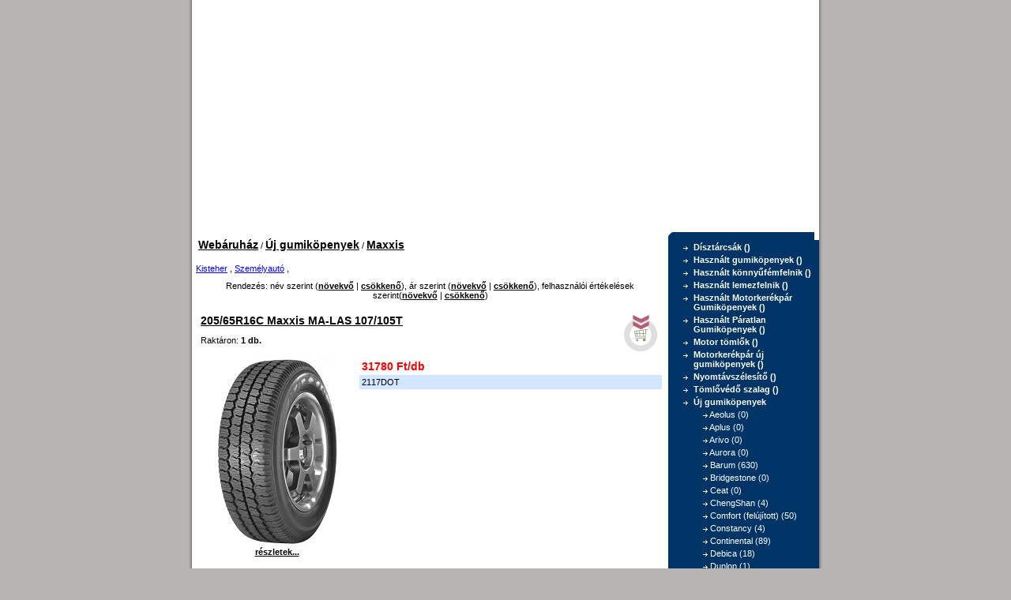

--- FILE ---
content_type: text/html; charset=ISO-8859-2
request_url: https://www.felnijavitas.com/shop/index.php?categoryID=1075
body_size: 6605
content:
<html>
<head>
<title>Téli gumi, felni javítás, felni, gumi, Maxxis - Felni, gumi, futómű - MAKRON Gumiabroncs Kft.</title>
<meta http-equiv="Content-Type" content="text/html; charset=iso-8859-2">
<link rel=STYLESHEET href="style11.css" type="text/css">

<script language="javascript">
<!--


	function open_window(link,w,h) //opens new window
	{
		var win = "width="+w+",height="+h+",menubar=no,location=no,resizable=yes,scrollbars=yes";
		newWin = window.open(link,'newWin',win);
		newWin.focus();
	}

	function open_printable_version(link) //opens new window
	{
		var win = "menubar=no,location=no,resizable=yes,scrollbars=yes";
		newWin = window.open(link,'perintableWin',win);
		newWin.focus();
	}

	function confirmDelete(id, ask, url) //confirm order delete
	{
		temp = window.confirm(ask);
		if (temp) //delete
		{
			window.location=url+id;
		}
	}

	

	function confirmUnsubscribe() //unsubscription confirmation
	{
		temp = window.confirm('Biztosan megszünteti fiókját?');
		if (temp) //delete
		{
			window.location="index.php?killuser=yes";
		}
	}

	function validate() // newsletter subscription form validation
	{
		if (document.subscription_form.email.value.length<1)
		{
			alert("Please enter your email correctly");
			return false;
		}
		if (document.subscription_form.email.value == 'Email')
		{
			alert("Please enter your email correctly");
			return false;
		}
		return true;
	}
	function validate_disc() // review form verification
	{
		if (document.formD.nick.value.length<1)
		{
			alert("Please enter your nickname");
			return false;
		}

		if (document.formD.topic.value.length<1)
		{
			alert("Please enter message subject");
			return false;
		}

		return true;
	}
	function validate_search()
	{

		if (document.Sform.price1.value!="" && ((document.Sform.price1.value < 0) || isNaN(document.Sform.price1.value)))
		{
			alert("Price should be a positive number");
			return false;
		}
		if (document.Sform.price2.value!="" && ((document.Sform.price2.value < 0) || isNaN(document.Sform.price2.value)))
		{
			alert("Price should be a positive number");
			return false;
		}

		return true;
	}

-->
</script>
<link rel="stylesheet" href="/templates/sales_01_kek/css/template_css.css" type="text/css" />

</head><body marginwidth="0" marginheight="0" leftmargin="0" topmargin="0" bgcolor="#B6B5B3"  id="ss">
<div style="float:left;margin-left:-1011px;"><h1><a href="http://www.felnijavitas.com/index.php">gumi, felni, felni javítás</a></h1></div>
<center>
  <table width="812" border="0" cellpadding="0" cellspacing="0" bgcolor="white">
    <tr>
      <td width="9" rowspan="2" valign="top" style="background: white url(images/tmpl11_gray_bg_left.gif) repeat-y; background-position: right;"></td>
      <td height="254"  width="794"  style="background: white url(/templates/sales_01_kek/images/header.jpg) no-repeat; background-position: top;"></td>
      <form name="lang_form" method="post" action="index.php">
      </form>
      <td width="9" rowspan="2" valign="top" style="background: white url(images/tmpl11_gray_bg_right.gif) repeat-y; background-position: right;">&nbsp;</td>
    </tr>
    <tr>
      <td valign="top" height="40">

	  <table width="100%" border="0" cellpadding="2" cellspacing="2" bgcolor="white" height="30">
          <tr align="center" class="hmenu">
            <td><a class=lightmenu href="/">Kezdőlap</a></td>
            <td>                <a class=lightmenu href="index.php?register=yes">Regisztráció</a>  </td>
            <td><a class=lightmenu href="index.php?show_price=yes"> Árlista </a></td>
 <!--           <td><a href="index.php?feedback=yes" class=lightmenu> Kapcsolat </a></td>-->
            <td><a href="/content/view/16/71/" class=lightmenu  > Szállítás, fizetés és garancia</a></td>
          </tr>
        </table>


	  </td>
    </tr>
  </table>
  <table width="812" border="0" cellpadding="0" cellspacing="0" bgcolor="white">
    <tr>
      <td width="9" rowspan="2" valign="top" style="background: white url(images/tmpl11_gray_bg_left.gif) repeat-y; background-position: right;"><img src="images/tmpl11_gray_bg_left.gif"></td>
      <td width="609" valign="top" colspan="2">
<!--          <h1 style="color:#FF0000;text-align:center">Frissítés miatt a webáruház nem működik, legközelebb 2011.02.03.-án lesz elérhető!</h1>
          <h1 style="color:#FF0000;text-align:center">A feltüntetett árak nem érvényesek!</h1>-->
          <div class="sscontholder">         <p>
<table cellpadding="3" border="0" width="100%">
  <tr>
    <td width="98%" valign="top">
	<table width="100%" class="ss_pathway">
        <tr>          <td>
			<a href="/shop/index.php" class="cat"> Webáruház</a>
			      	                	    	         / <a class="cat" href="index.php?categoryID=904">Új gumiköpenyek</a>         	    	         / <a class="cat" href="index.php?categoryID=1075">Maxxis</a>         			  </td>
        </tr>
      </table>
      <p>         

                <div class="categories" align="center">
            <div class="subcatsingle" style="width:100%">
                                                    <a class="standard" href="index.php?categoryID=1820">Kisteher</a>
                    ,
                                    <a class="standard" href="index.php?categoryID=1076">Személyautó</a>
                    ,
                            </div>
        </div>
        <div style="clear:both;"></div>
        
	</td>
  </tr>
  <tr>

  <td colspan="2" width="75%">

  <!-- products list :: start -->
    <center>
      </center>
  <center>
    Rendezés: név szerint (<a href='index.php?categoryID=1075&sort=name&direction=ASC'>növekvő</a> | <a href='index.php?categoryID=1075&sort=name&direction=DESC'>csökkenő</a>), ár szerint (<a href='index.php?categoryID=1075&sort=Price&direction=ASC'>növekvő</a> | <a href='index.php?categoryID=1075&sort=Price&direction=DESC'>csökkenő</a>), felhasználói értékelések szerint(<a href='index.php?categoryID=1075&sort=customers_rating&direction=ASC'>növekvő</a> | <a href='index.php?categoryID=1075&sort=customers_rating&direction=DESC'>csökkenő</a>)
  </center>
  <br>
  <center>
    
  </center>
  
  <script language='JavaScript'>
	function _formatPrice( _price )
	{
		_pointIndex = -1;
		for( i=0; i< _price.length; i++ )
			if ( _price.charAt(i) == '.' )
			{
				_pointIndex = i;
				break;
			}

		if (  _pointIndex == -1 )
			// by nj _price = _price + ".00";
			 _price = _price;
		else if (  _price.length-1 - _pointIndex == 1  )
			_price = _price + "0";

		_res = "";

		i=0;
		for( i=_price.length-1; i >= 0; i-- )
		{
			if ( _price.charAt(i) == '.' )
				break;
			else
				_res = _price.charAt(i) + _res;
		}
		_res = "." + _res;
		i--;
		_digitCounter = 0;
		for( ; i>=0; i-- )
		{
			_digitCounter ++;
			_res = _price.charAt(i) + _res;
			if ( _digitCounter == 3 && i != 0 )
			{
				_res = "," + _res;
				_digitCounter = 0;
			}
		}
		return _res;
	}
	</script>
  
  <table cellpadding="0" border="0" width="100%" cellspacing="0" class="catlist">
            <tr>      <td bgcolor="white" valign=top width="100%" format="%d">
      <table width="100%" border="0" cellspacing="1" cellpadding="2">
<tr>
	<td colspan="2">
	 <Table width="100%">
	 <tr><td valign="top">
		<a class="cat" href="index.php?productID=12477">205/65R16C Maxxis MA-LAS 107/105T</a><br>
                    <p>Raktáron: <b>
                                                  1 db.
                                      </b><br>
        			 </td>
	 <form action="index.php?categoryID=1822&prdID=12477" method="post" name="HiddenFieldsForm_12477" >
	 <td align="right">
					
						
													<input name="cart_12477" type="image" src="images/tmpl11_add2cart.gif" alt="kosárba">
						
					
					
																																																																																													
	 </td>
	 </form>
	 </tr>
	 </Table>

	</td>
	</tr>


<tr>
<td width="100" align=center valign=top>

						<a href="index.php?productID=12477">
				<img src="products_pictures/398806390.maxxis-ma-las-vanpro-195-65-r16-104t.jpg"
					alt="205/65R16C Maxxis MA-LAS 107/105T"
					border=0>
				részletek...
			</a><br><br>
			
		</td>

<td valign=top width="300">

	<table width=100% border="0" cellpadding=3 cellspacing=0>

		<tr>
			<td colspan=2>

																		<b>
				<font class=cat color=red>
				   31780 Ft/db </font>
				</b>
				 			</td>
		</tr>
		 


		<form action="index.php?productID=12477" method=post
			name="MainForm1_12477">

		
									<!--<tr bgcolor="#D2E7FF">
					<td>
						Szélesség:
					</td>
					<td>
						<b>205</b>
					</td>
				</tr>-->
												<!--<tr bgcolor="white">
					<td>
						Oldalarány:
					</td>
					<td>
						<b>65</b>
					</td>
				</tr>-->
												<!--<tr bgcolor="#D2E7FF">
					<td>
						Átmérő:
					</td>
					<td>
						<b>R16C</b>
					</td>
				</tr>-->
												<!--<tr bgcolor="white">
					<td>
						Gyártó:
					</td>
					<td>
						<b>Maxxis</b>
					</td>
				</tr>-->
												<!--<tr bgcolor="#D2E7FF">
					<td>
						Gumiévszak:
					</td>
					<td>
						<b>Négyévszakos</b>
					</td>
				</tr>-->
												<!--<tr bgcolor="white">
					<td>
						Autótipus:
					</td>
					<td>
						<b>Kisteher</b>
					</td>
				</tr>-->
												<!--<tr bgcolor="#D2E7FF">
					<td>
						Modell:
					</td>
					<td>
						<b>MA-LAS</b>
					</td>
				</tr>-->
												<!--<tr bgcolor="white">
					<td>
						Sebesség index:
					</td>
					<td>
						<b>T</b>
					</td>
				</tr>-->
					
		</form>

		
				<tr>
			<td colspan=2 bgcolor="#D2E7FF">
				2117DOT

			</td>
		</tr>
		

	</table>



	
</td>
</tr>
</table>
    </td>

        </tr>
          </table>
  <center>
    
  </center>
  <center>
      </center>
      <!-- products list :: end -->
    </td>

    </tr>

</table></div></td>
      <td width="185" height="87" align="center" valign="top">
	  <table width="185" border="0" cellspacing="0" cellpadding="0">
          <tr>
            <td><img src="images/tmpl11_auth_top.gif" width="185" height="10"></td>
          </tr>
          <tr>
            <td width="185" align="center" bgcolor="#003366">
				
<table width="100%">
			<tr>
	<td valign="top" align="right" width="25"><img src="images/arrow_category_small_white.gif" width="6" height="5">&nbsp;</td>
	<td>
				  								<a href="index.php?categoryID=1657"
									class="lightmenu"
				>Dísztárcsák ()</a>
			<br>
  			</td></tr>
			<tr>
	<td valign="top" align="right" width="25"><img src="images/arrow_category_small_white.gif" width="6" height="5">&nbsp;</td>
	<td>
				  								<a href="index.php?categoryID=1410"
									class="lightmenu"
				>Használt gumiköpenyek ()</a>
			<br>
  			</td></tr>
			<tr>
	<td valign="top" align="right" width="25"><img src="images/arrow_category_small_white.gif" width="6" height="5">&nbsp;</td>
	<td>
				  								<a href="index.php?categoryID=1536"
									class="lightmenu"
				>Használt könnyűfémfelnik ()</a>
			<br>
  			</td></tr>
			<tr>
	<td valign="top" align="right" width="25"><img src="images/arrow_category_small_white.gif" width="6" height="5">&nbsp;</td>
	<td>
				  								<a href="index.php?categoryID=1502"
									class="lightmenu"
				>Használt lemezfelnik ()</a>
			<br>
  			</td></tr>
			<tr>
	<td valign="top" align="right" width="25"><img src="images/arrow_category_small_white.gif" width="6" height="5">&nbsp;</td>
	<td>
				  								<a href="index.php?categoryID=1750"
									class="lightmenu"
				>Használt Motorkerékpár Gumiköpenyek ()</a>
			<br>
  			</td></tr>
			<tr>
	<td valign="top" align="right" width="25"><img src="images/arrow_category_small_white.gif" width="6" height="5">&nbsp;</td>
	<td>
				  								<a href="index.php?categoryID=1570"
									class="lightmenu"
				>Használt Páratlan Gumiköpenyek ()</a>
			<br>
  			</td></tr>
			<tr>
	<td valign="top" align="right" width="25"><img src="images/arrow_category_small_white.gif" width="6" height="5">&nbsp;</td>
	<td>
				  								<a href="index.php?categoryID=1884"
									class="lightmenu"
				>Motor tömlők ()</a>
			<br>
  			</td></tr>
			<tr>
	<td valign="top" align="right" width="25"><img src="images/arrow_category_small_white.gif" width="6" height="5">&nbsp;</td>
	<td>
				  								<a href="index.php?categoryID=1248"
									class="lightmenu"
				>Motorkerékpár új gumiköpenyek ()</a>
			<br>
  			</td></tr>
			<tr>
	<td valign="top" align="right" width="25"><img src="images/arrow_category_small_white.gif" width="6" height="5">&nbsp;</td>
	<td>
				  								<a href="index.php?categoryID=1742"
									class="lightmenu"
				>Nyomtávszélesítő ()</a>
			<br>
  			</td></tr>
			<tr>
	<td valign="top" align="right" width="25"><img src="images/arrow_category_small_white.gif" width="6" height="5">&nbsp;</td>
	<td>
				  								<a href="index.php?categoryID=2063"
									class="lightmenu"
				>Tömlővédő szalag ()</a>
			<br>
  			</td></tr>
			<tr>
	<td valign="top" align="right" width="25"><img src="images/arrow_category_small_white.gif" width="6" height="5">&nbsp;</td>
	<td>
				  								<a href="index.php?categoryID=904"
									class="lightmenu"
				>Új gumiköpenyek </a>
			<br>
  			</td></tr>
			<tr>
	<td valign="top" align="right" width="25">&nbsp;</td>
	<td>
					&nbsp;&nbsp;&nbsp;
				<img src="images/arrow_category_small_white.gif" width="6" height="5">  								<a href="index.php?categoryID=1619"
									class="lightmenunobold"
				>Aeolus (0)</a>
			<br>
  			</td></tr>
			<tr>
	<td valign="top" align="right" width="25">&nbsp;</td>
	<td>
					&nbsp;&nbsp;&nbsp;
				<img src="images/arrow_category_small_white.gif" width="6" height="5">  								<a href="index.php?categoryID=1920"
									class="lightmenunobold"
				>Aplus (0)</a>
			<br>
  			</td></tr>
			<tr>
	<td valign="top" align="right" width="25">&nbsp;</td>
	<td>
					&nbsp;&nbsp;&nbsp;
				<img src="images/arrow_category_small_white.gif" width="6" height="5">  								<a href="index.php?categoryID=2049"
									class="lightmenunobold"
				>Arivo (0)</a>
			<br>
  			</td></tr>
			<tr>
	<td valign="top" align="right" width="25">&nbsp;</td>
	<td>
					&nbsp;&nbsp;&nbsp;
				<img src="images/arrow_category_small_white.gif" width="6" height="5">  								<a href="index.php?categoryID=1489"
									class="lightmenunobold"
				>Aurora (0)</a>
			<br>
  			</td></tr>
			<tr>
	<td valign="top" align="right" width="25">&nbsp;</td>
	<td>
					&nbsp;&nbsp;&nbsp;
				<img src="images/arrow_category_small_white.gif" width="6" height="5">  								<a href="index.php?categoryID=1306"
									class="lightmenunobold"
				>Barum (630)</a>
			<br>
  			</td></tr>
			<tr>
	<td valign="top" align="right" width="25">&nbsp;</td>
	<td>
					&nbsp;&nbsp;&nbsp;
				<img src="images/arrow_category_small_white.gif" width="6" height="5">  								<a href="index.php?categoryID=916"
									class="lightmenunobold"
				>Bridgestone (0)</a>
			<br>
  			</td></tr>
			<tr>
	<td valign="top" align="right" width="25">&nbsp;</td>
	<td>
					&nbsp;&nbsp;&nbsp;
				<img src="images/arrow_category_small_white.gif" width="6" height="5">  								<a href="index.php?categoryID=920"
									class="lightmenunobold"
				>Ceat (0)</a>
			<br>
  			</td></tr>
			<tr>
	<td valign="top" align="right" width="25">&nbsp;</td>
	<td>
					&nbsp;&nbsp;&nbsp;
				<img src="images/arrow_category_small_white.gif" width="6" height="5">  								<a href="index.php?categoryID=1839"
									class="lightmenunobold"
				>ChengShan (4)</a>
			<br>
  			</td></tr>
			<tr>
	<td valign="top" align="right" width="25">&nbsp;</td>
	<td>
					&nbsp;&nbsp;&nbsp;
				<img src="images/arrow_category_small_white.gif" width="6" height="5">  								<a href="index.php?categoryID=924"
									class="lightmenunobold"
				>Comfort (felújított) (50)</a>
			<br>
  			</td></tr>
			<tr>
	<td valign="top" align="right" width="25">&nbsp;</td>
	<td>
					&nbsp;&nbsp;&nbsp;
				<img src="images/arrow_category_small_white.gif" width="6" height="5">  								<a href="index.php?categoryID=1761"
									class="lightmenunobold"
				>Constancy (4)</a>
			<br>
  			</td></tr>
			<tr>
	<td valign="top" align="right" width="25">&nbsp;</td>
	<td>
					&nbsp;&nbsp;&nbsp;
				<img src="images/arrow_category_small_white.gif" width="6" height="5">  								<a href="index.php?categoryID=943"
									class="lightmenunobold"
				>Continental (89)</a>
			<br>
  			</td></tr>
			<tr>
	<td valign="top" align="right" width="25">&nbsp;</td>
	<td>
					&nbsp;&nbsp;&nbsp;
				<img src="images/arrow_category_small_white.gif" width="6" height="5">  								<a href="index.php?categoryID=953"
									class="lightmenunobold"
				>Debica (18)</a>
			<br>
  			</td></tr>
			<tr>
	<td valign="top" align="right" width="25">&nbsp;</td>
	<td>
					&nbsp;&nbsp;&nbsp;
				<img src="images/arrow_category_small_white.gif" width="6" height="5">  								<a href="index.php?categoryID=967"
									class="lightmenunobold"
				>Dunlop (1)</a>
			<br>
  			</td></tr>
			<tr>
	<td valign="top" align="right" width="25">&nbsp;</td>
	<td>
					&nbsp;&nbsp;&nbsp;
				<img src="images/arrow_category_small_white.gif" width="6" height="5">  								<a href="index.php?categoryID=1702"
									class="lightmenunobold"
				>Event (0)</a>
			<br>
  			</td></tr>
			<tr>
	<td valign="top" align="right" width="25">&nbsp;</td>
	<td>
					&nbsp;&nbsp;&nbsp;
				<img src="images/arrow_category_small_white.gif" width="6" height="5">  								<a href="index.php?categoryID=971"
									class="lightmenunobold"
				>Falken (8)</a>
			<br>
  			</td></tr>
			<tr>
	<td valign="top" align="right" width="25">&nbsp;</td>
	<td>
					&nbsp;&nbsp;&nbsp;
				<img src="images/arrow_category_small_white.gif" width="6" height="5">  								<a href="index.php?categoryID=978"
									class="lightmenunobold"
				>Firestone (0)</a>
			<br>
  			</td></tr>
			<tr>
	<td valign="top" align="right" width="25">&nbsp;</td>
	<td>
					&nbsp;&nbsp;&nbsp;
				<img src="images/arrow_category_small_white.gif" width="6" height="5">  								<a href="index.php?categoryID=2120"
									class="lightmenunobold"
				>Fortuna (0)</a>
			<br>
  			</td></tr>
			<tr>
	<td valign="top" align="right" width="25">&nbsp;</td>
	<td>
					&nbsp;&nbsp;&nbsp;
				<img src="images/arrow_category_small_white.gif" width="6" height="5">  								<a href="index.php?categoryID=986"
									class="lightmenunobold"
				>Fortune (34)</a>
			<br>
  			</td></tr>
			<tr>
	<td valign="top" align="right" width="25">&nbsp;</td>
	<td>
					&nbsp;&nbsp;&nbsp;
				<img src="images/arrow_category_small_white.gif" width="6" height="5">  								<a href="index.php?categoryID=1526"
									class="lightmenunobold"
				>General (0)</a>
			<br>
  			</td></tr>
			<tr>
	<td valign="top" align="right" width="25">&nbsp;</td>
	<td>
					&nbsp;&nbsp;&nbsp;
				<img src="images/arrow_category_small_white.gif" width="6" height="5">  								<a href="index.php?categoryID=1757"
									class="lightmenunobold"
				>Goalstar (0)</a>
			<br>
  			</td></tr>
			<tr>
	<td valign="top" align="right" width="25">&nbsp;</td>
	<td>
					&nbsp;&nbsp;&nbsp;
				<img src="images/arrow_category_small_white.gif" width="6" height="5">  								<a href="index.php?categoryID=994"
									class="lightmenunobold"
				>Good Year (0)</a>
			<br>
  			</td></tr>
			<tr>
	<td valign="top" align="right" width="25">&nbsp;</td>
	<td>
					&nbsp;&nbsp;&nbsp;
				<img src="images/arrow_category_small_white.gif" width="6" height="5">  								<a href="index.php?categoryID=1343"
									class="lightmenunobold"
				>Goodride (2)</a>
			<br>
  			</td></tr>
			<tr>
	<td valign="top" align="right" width="25">&nbsp;</td>
	<td>
					&nbsp;&nbsp;&nbsp;
				<img src="images/arrow_category_small_white.gif" width="6" height="5">  								<a href="index.php?categoryID=998"
									class="lightmenunobold"
				>Gt Radial (0)</a>
			<br>
  			</td></tr>
			<tr>
	<td valign="top" align="right" width="25">&nbsp;</td>
	<td>
					&nbsp;&nbsp;&nbsp;
				<img src="images/arrow_category_small_white.gif" width="6" height="5">  								<a href="index.php?categoryID=1002"
									class="lightmenunobold"
				>Hankook (4)</a>
			<br>
  			</td></tr>
			<tr>
	<td valign="top" align="right" width="25">&nbsp;</td>
	<td>
					&nbsp;&nbsp;&nbsp;
				<img src="images/arrow_category_small_white.gif" width="6" height="5">  								<a href="index.php?categoryID=2110"
									class="lightmenunobold"
				>ILink (0)</a>
			<br>
  			</td></tr>
			<tr>
	<td valign="top" align="right" width="25">&nbsp;</td>
	<td>
					&nbsp;&nbsp;&nbsp;
				<img src="images/arrow_category_small_white.gif" width="6" height="5">  								<a href="index.php?categoryID=1275"
									class="lightmenunobold"
				>Imperial (2)</a>
			<br>
  			</td></tr>
			<tr>
	<td valign="top" align="right" width="25">&nbsp;</td>
	<td>
					&nbsp;&nbsp;&nbsp;
				<img src="images/arrow_category_small_white.gif" width="6" height="5">  								<a href="index.php?categoryID=1009"
									class="lightmenunobold"
				>Infinity (14)</a>
			<br>
  			</td></tr>
			<tr>
	<td valign="top" align="right" width="25">&nbsp;</td>
	<td>
					&nbsp;&nbsp;&nbsp;
				<img src="images/arrow_category_small_white.gif" width="6" height="5">  								<a href="index.php?categoryID=1835"
									class="lightmenunobold"
				>Kama (0)</a>
			<br>
  			</td></tr>
			<tr>
	<td valign="top" align="right" width="25">&nbsp;</td>
	<td>
					&nbsp;&nbsp;&nbsp;
				<img src="images/arrow_category_small_white.gif" width="6" height="5">  								<a href="index.php?categoryID=1347"
									class="lightmenunobold"
				>Kenda (0)</a>
			<br>
  			</td></tr>
			<tr>
	<td valign="top" align="right" width="25">&nbsp;</td>
	<td>
					&nbsp;&nbsp;&nbsp;
				<img src="images/arrow_category_small_white.gif" width="6" height="5">  								<a href="index.php?categoryID=1381"
									class="lightmenunobold"
				>Kingstar (0)</a>
			<br>
  			</td></tr>
			<tr>
	<td valign="top" align="right" width="25">&nbsp;</td>
	<td>
					&nbsp;&nbsp;&nbsp;
				<img src="images/arrow_category_small_white.gif" width="6" height="5">  								<a href="index.php?categoryID=1020"
									class="lightmenunobold"
				>Kleber (0)</a>
			<br>
  			</td></tr>
			<tr>
	<td valign="top" align="right" width="25">&nbsp;</td>
	<td>
					&nbsp;&nbsp;&nbsp;
				<img src="images/arrow_category_small_white.gif" width="6" height="5">  								<a href="index.php?categoryID=1028"
									class="lightmenunobold"
				>Kormoran (4)</a>
			<br>
  			</td></tr>
			<tr>
	<td valign="top" align="right" width="25">&nbsp;</td>
	<td>
					&nbsp;&nbsp;&nbsp;
				<img src="images/arrow_category_small_white.gif" width="6" height="5">  								<a href="index.php?categoryID=1037"
									class="lightmenunobold"
				>Kumho (19)</a>
			<br>
  			</td></tr>
			<tr>
	<td valign="top" align="right" width="25">&nbsp;</td>
	<td>
					&nbsp;&nbsp;&nbsp;
				<img src="images/arrow_category_small_white.gif" width="6" height="5">  								<a href="index.php?categoryID=1375"
									class="lightmenunobold"
				>Landsail (0)</a>
			<br>
  			</td></tr>
			<tr>
	<td valign="top" align="right" width="25">&nbsp;</td>
	<td>
					&nbsp;&nbsp;&nbsp;
				<img src="images/arrow_category_small_white.gif" width="6" height="5">  								<a href="index.php?categoryID=1650"
									class="lightmenunobold"
				>Lanvigator (0)</a>
			<br>
  			</td></tr>
			<tr>
	<td valign="top" align="right" width="25">&nbsp;</td>
	<td>
					&nbsp;&nbsp;&nbsp;
				<img src="images/arrow_category_small_white.gif" width="6" height="5">  								<a href="index.php?categoryID=1961"
									class="lightmenunobold"
				>Lassa (0)</a>
			<br>
  			</td></tr>
			<tr>
	<td valign="top" align="right" width="25">&nbsp;</td>
	<td>
					&nbsp;&nbsp;&nbsp;
				<img src="images/arrow_category_small_white.gif" width="6" height="5">  								<a href="index.php?categoryID=1816"
									class="lightmenunobold"
				>Laufenn (4)</a>
			<br>
  			</td></tr>
			<tr>
	<td valign="top" align="right" width="25">&nbsp;</td>
	<td>
					&nbsp;&nbsp;&nbsp;
				<img src="images/arrow_category_small_white.gif" width="6" height="5">  								<a href="index.php?categoryID=2005"
									class="lightmenunobold"
				>Leao (0)</a>
			<br>
  			</td></tr>
			<tr>
	<td valign="top" align="right" width="25">&nbsp;</td>
	<td>
					&nbsp;&nbsp;&nbsp;
				<img src="images/arrow_category_small_white.gif" width="6" height="5">  								<a href="index.php?categoryID=1252"
									class="lightmenunobold"
				>Linglong (0)</a>
			<br>
  			</td></tr>
			<tr>
	<td valign="top" align="right" width="25">&nbsp;</td>
	<td>
					&nbsp;&nbsp;&nbsp;
				<img src="images/arrow_category_small_white.gif" width="6" height="5">  								<a href="index.php?categoryID=1044"
									class="lightmenunobold"
				>Marangoni (0)</a>
			<br>
  			</td></tr>
			<tr>
	<td valign="top" align="right" width="25">&nbsp;</td>
	<td>
					&nbsp;&nbsp;&nbsp;
				<img src="images/arrow_category_small_white.gif" width="6" height="5">  								<a href="index.php?categoryID=1051"
									class="lightmenunobold"
				>Marshal (6)</a>
			<br>
  			</td></tr>
			<tr>
	<td valign="top" align="right" width="25">&nbsp;</td>
	<td>
					&nbsp;&nbsp;&nbsp;
				<img src="images/arrow_category_small_white.gif" width="6" height="5">  								<a href="index.php?categoryID=1064"
									class="lightmenunobold"
				>Matador (26)</a>
			<br>
  			</td></tr>
			<tr>
	<td valign="top" align="right" width="25">&nbsp;</td>
	<td>
					&nbsp;&nbsp;&nbsp;
				<img src="images/arrow_category_small_white.gif" width="6" height="5">  								<b>
				<font class="faq_olive">Maxxis
				</font>
			</b>
			<br>
  			</td></tr>
			<tr>
	<td valign="top" align="right" width="25">&nbsp;</td>
	<td>
					&nbsp;&nbsp;&nbsp;
					&nbsp;&nbsp;&nbsp;
				<img src="images/arrow_category_small_white.gif" width="6" height="5">  								<a href="index.php?categoryID=1820"
									class="lightmenunobold"
				>Kisteher (2)</a>
			<br>
  			</td></tr>
			<tr>
	<td valign="top" align="right" width="25">&nbsp;</td>
	<td>
					&nbsp;&nbsp;&nbsp;
					&nbsp;&nbsp;&nbsp;
				<img src="images/arrow_category_small_white.gif" width="6" height="5">  								<a href="index.php?categoryID=1076"
									class="lightmenunobold"
				>Személyautó (3)</a>
			<br>
  			</td></tr>
			<tr>
	<td valign="top" align="right" width="25">&nbsp;</td>
	<td>
					&nbsp;&nbsp;&nbsp;
				<img src="images/arrow_category_small_white.gif" width="6" height="5">  								<a href="index.php?categoryID=1396"
									class="lightmenunobold"
				>Mentor (0)</a>
			<br>
  			</td></tr>
			<tr>
	<td valign="top" align="right" width="25">&nbsp;</td>
	<td>
					&nbsp;&nbsp;&nbsp;
				<img src="images/arrow_category_small_white.gif" width="6" height="5">  								<a href="index.php?categoryID=1079"
									class="lightmenunobold"
				>Michelin (0)</a>
			<br>
  			</td></tr>
			<tr>
	<td valign="top" align="right" width="25">&nbsp;</td>
	<td>
					&nbsp;&nbsp;&nbsp;
				<img src="images/arrow_category_small_white.gif" width="6" height="5">  								<a href="index.php?categoryID=1084"
									class="lightmenunobold"
				>Minerva (0)</a>
			<br>
  			</td></tr>
			<tr>
	<td valign="top" align="right" width="25">&nbsp;</td>
	<td>
					&nbsp;&nbsp;&nbsp;
				<img src="images/arrow_category_small_white.gif" width="6" height="5">  								<a href="index.php?categoryID=1831"
									class="lightmenunobold"
				>Momo (0)</a>
			<br>
  			</td></tr>
			<tr>
	<td valign="top" align="right" width="25">&nbsp;</td>
	<td>
					&nbsp;&nbsp;&nbsp;
				<img src="images/arrow_category_small_white.gif" width="6" height="5">  								<a href="index.php?categoryID=1088"
									class="lightmenunobold"
				>Nankang (22)</a>
			<br>
  			</td></tr>
			<tr>
	<td valign="top" align="right" width="25">&nbsp;</td>
	<td>
					&nbsp;&nbsp;&nbsp;
				<img src="images/arrow_category_small_white.gif" width="6" height="5">  								<a href="index.php?categoryID=1566"
									class="lightmenunobold"
				>Nexen (0)</a>
			<br>
  			</td></tr>
			<tr>
	<td valign="top" align="right" width="25">&nbsp;</td>
	<td>
					&nbsp;&nbsp;&nbsp;
				<img src="images/arrow_category_small_white.gif" width="6" height="5">  								<a href="index.php?categoryID=1095"
									class="lightmenunobold"
				>Nokian (1)</a>
			<br>
  			</td></tr>
			<tr>
	<td valign="top" align="right" width="25">&nbsp;</td>
	<td>
					&nbsp;&nbsp;&nbsp;
				<img src="images/arrow_category_small_white.gif" width="6" height="5">  								<a href="index.php?categoryID=1860"
									class="lightmenunobold"
				>Nordexx (0)</a>
			<br>
  			</td></tr>
			<tr>
	<td valign="top" align="right" width="25">&nbsp;</td>
	<td>
					&nbsp;&nbsp;&nbsp;
				<img src="images/arrow_category_small_white.gif" width="6" height="5">  								<a href="index.php?categoryID=1891"
									class="lightmenunobold"
				>Onyx (4)</a>
			<br>
  			</td></tr>
			<tr>
	<td valign="top" align="right" width="25">&nbsp;</td>
	<td>
					&nbsp;&nbsp;&nbsp;
				<img src="images/arrow_category_small_white.gif" width="6" height="5">  								<a href="index.php?categoryID=1105"
									class="lightmenunobold"
				>Ovation (0)</a>
			<br>
  			</td></tr>
			<tr>
	<td valign="top" align="right" width="25">&nbsp;</td>
	<td>
					&nbsp;&nbsp;&nbsp;
				<img src="images/arrow_category_small_white.gif" width="6" height="5">  								<a href="index.php?categoryID=1109"
									class="lightmenunobold"
				>Pirelli (0)</a>
			<br>
  			</td></tr>
			<tr>
	<td valign="top" align="right" width="25">&nbsp;</td>
	<td>
					&nbsp;&nbsp;&nbsp;
				<img src="images/arrow_category_small_white.gif" width="6" height="5">  								<a href="index.php?categoryID=1664"
									class="lightmenunobold"
				>Premiorri (3)</a>
			<br>
  			</td></tr>
			<tr>
	<td valign="top" align="right" width="25">&nbsp;</td>
	<td>
					&nbsp;&nbsp;&nbsp;
				<img src="images/arrow_category_small_white.gif" width="6" height="5">  								<a href="index.php?categoryID=1473"
									class="lightmenunobold"
				>Riken (8)</a>
			<br>
  			</td></tr>
			<tr>
	<td valign="top" align="right" width="25">&nbsp;</td>
	<td>
					&nbsp;&nbsp;&nbsp;
				<img src="images/arrow_category_small_white.gif" width="6" height="5">  								<a href="index.php?categoryID=1113"
									class="lightmenunobold"
				>Roadstone (0)</a>
			<br>
  			</td></tr>
			<tr>
	<td valign="top" align="right" width="25">&nbsp;</td>
	<td>
					&nbsp;&nbsp;&nbsp;
				<img src="images/arrow_category_small_white.gif" width="6" height="5">  								<a href="index.php?categoryID=1124"
									class="lightmenunobold"
				>Rockstone (0)</a>
			<br>
  			</td></tr>
			<tr>
	<td valign="top" align="right" width="25">&nbsp;</td>
	<td>
					&nbsp;&nbsp;&nbsp;
				<img src="images/arrow_category_small_white.gif" width="6" height="5">  								<a href="index.php?categoryID=1190"
									class="lightmenunobold"
				>Rosava (2)</a>
			<br>
  			</td></tr>
			<tr>
	<td valign="top" align="right" width="25">&nbsp;</td>
	<td>
					&nbsp;&nbsp;&nbsp;
				<img src="images/arrow_category_small_white.gif" width="6" height="5">  								<a href="index.php?categoryID=1302"
									class="lightmenunobold"
				>Rotalla (28)</a>
			<br>
  			</td></tr>
			<tr>
	<td valign="top" align="right" width="25">&nbsp;</td>
	<td>
					&nbsp;&nbsp;&nbsp;
				<img src="images/arrow_category_small_white.gif" width="6" height="5">  								<a href="index.php?categoryID=1945"
									class="lightmenunobold"
				>Royal Black (0)</a>
			<br>
  			</td></tr>
			<tr>
	<td valign="top" align="right" width="25">&nbsp;</td>
	<td>
					&nbsp;&nbsp;&nbsp;
				<img src="images/arrow_category_small_white.gif" width="6" height="5">  								<a href="index.php?categoryID=1774"
									class="lightmenunobold"
				>Saetta (10)</a>
			<br>
  			</td></tr>
			<tr>
	<td valign="top" align="right" width="25">&nbsp;</td>
	<td>
					&nbsp;&nbsp;&nbsp;
				<img src="images/arrow_category_small_white.gif" width="6" height="5">  								<a href="index.php?categoryID=1128"
									class="lightmenunobold"
				>Sailun (4)</a>
			<br>
  			</td></tr>
			<tr>
	<td valign="top" align="right" width="25">&nbsp;</td>
	<td>
					&nbsp;&nbsp;&nbsp;
				<img src="images/arrow_category_small_white.gif" width="6" height="5">  								<a href="index.php?categoryID=1133"
									class="lightmenunobold"
				>Sava (0)</a>
			<br>
  			</td></tr>
			<tr>
	<td valign="top" align="right" width="25">&nbsp;</td>
	<td>
					&nbsp;&nbsp;&nbsp;
				<img src="images/arrow_category_small_white.gif" width="6" height="5">  								<a href="index.php?categoryID=1517"
									class="lightmenunobold"
				>Sebring (84)</a>
			<br>
  			</td></tr>
			<tr>
	<td valign="top" align="right" width="25">&nbsp;</td>
	<td>
					&nbsp;&nbsp;&nbsp;
				<img src="images/arrow_category_small_white.gif" width="6" height="5">  								<a href="index.php?categoryID=1974"
									class="lightmenunobold"
				>Security (0)</a>
			<br>
  			</td></tr>
			<tr>
	<td valign="top" align="right" width="25">&nbsp;</td>
	<td>
					&nbsp;&nbsp;&nbsp;
				<img src="images/arrow_category_small_white.gif" width="6" height="5">  								<a href="index.php?categoryID=1867"
									class="lightmenunobold"
				>Semperit (4)</a>
			<br>
  			</td></tr>
			<tr>
	<td valign="top" align="right" width="25">&nbsp;</td>
	<td>
					&nbsp;&nbsp;&nbsp;
				<img src="images/arrow_category_small_white.gif" width="6" height="5">  								<a href="index.php?categoryID=1138"
									class="lightmenunobold"
				>Sonar (0)</a>
			<br>
  			</td></tr>
			<tr>
	<td valign="top" align="right" width="25">&nbsp;</td>
	<td>
					&nbsp;&nbsp;&nbsp;
				<img src="images/arrow_category_small_white.gif" width="6" height="5">  								<a href="index.php?categoryID=2041"
									class="lightmenunobold"
				>Sonix (0)</a>
			<br>
  			</td></tr>
			<tr>
	<td valign="top" align="right" width="25">&nbsp;</td>
	<td>
					&nbsp;&nbsp;&nbsp;
				<img src="images/arrow_category_small_white.gif" width="6" height="5">  								<a href="index.php?categoryID=1142"
									class="lightmenunobold"
				>Sportiva (2)</a>
			<br>
  			</td></tr>
			<tr>
	<td valign="top" align="right" width="25">&nbsp;</td>
	<td>
					&nbsp;&nbsp;&nbsp;
				<img src="images/arrow_category_small_white.gif" width="6" height="5">  								<a href="index.php?categoryID=1854"
									class="lightmenunobold"
				>Star Performer (0)</a>
			<br>
  			</td></tr>
			<tr>
	<td valign="top" align="right" width="25">&nbsp;</td>
	<td>
					&nbsp;&nbsp;&nbsp;
				<img src="images/arrow_category_small_white.gif" width="6" height="5">  								<a href="index.php?categoryID=1645"
									class="lightmenunobold"
				>Starfire (6)</a>
			<br>
  			</td></tr>
			<tr>
	<td valign="top" align="right" width="25">&nbsp;</td>
	<td>
					&nbsp;&nbsp;&nbsp;
				<img src="images/arrow_category_small_white.gif" width="6" height="5">  								<a href="index.php?categoryID=1550"
									class="lightmenunobold"
				>Strial (2)</a>
			<br>
  			</td></tr>
			<tr>
	<td valign="top" align="right" width="25">&nbsp;</td>
	<td>
					&nbsp;&nbsp;&nbsp;
				<img src="images/arrow_category_small_white.gif" width="6" height="5">  								<a href="index.php?categoryID=1801"
									class="lightmenunobold"
				>Sumitomo (8)</a>
			<br>
  			</td></tr>
			<tr>
	<td valign="top" align="right" width="25">&nbsp;</td>
	<td>
					&nbsp;&nbsp;&nbsp;
				<img src="images/arrow_category_small_white.gif" width="6" height="5">  								<a href="index.php?categoryID=1290"
									class="lightmenunobold"
				>Sunny (0)</a>
			<br>
  			</td></tr>
			<tr>
	<td valign="top" align="right" width="25">&nbsp;</td>
	<td>
					&nbsp;&nbsp;&nbsp;
				<img src="images/arrow_category_small_white.gif" width="6" height="5">  								<a href="index.php?categoryID=1781"
									class="lightmenunobold"
				>Superia (0)</a>
			<br>
  			</td></tr>
			<tr>
	<td valign="top" align="right" width="25">&nbsp;</td>
	<td>
					&nbsp;&nbsp;&nbsp;
				<img src="images/arrow_category_small_white.gif" width="6" height="5">  								<a href="index.php?categoryID=1554"
									class="lightmenunobold"
				>Taurus (481)</a>
			<br>
  			</td></tr>
			<tr>
	<td valign="top" align="right" width="25">&nbsp;</td>
	<td>
					&nbsp;&nbsp;&nbsp;
				<img src="images/arrow_category_small_white.gif" width="6" height="5">  								<a href="index.php?categoryID=1150"
									class="lightmenunobold"
				>Tigar (5)</a>
			<br>
  			</td></tr>
			<tr>
	<td valign="top" align="right" width="25">&nbsp;</td>
	<td>
					&nbsp;&nbsp;&nbsp;
				<img src="images/arrow_category_small_white.gif" width="6" height="5">  								<a href="index.php?categoryID=1532"
									class="lightmenunobold"
				>Torque (2)</a>
			<br>
  			</td></tr>
			<tr>
	<td valign="top" align="right" width="25">&nbsp;</td>
	<td>
					&nbsp;&nbsp;&nbsp;
				<img src="images/arrow_category_small_white.gif" width="6" height="5">  								<a href="index.php?categoryID=1710"
									class="lightmenunobold"
				>Toyo (0)</a>
			<br>
  			</td></tr>
			<tr>
	<td valign="top" align="right" width="25">&nbsp;</td>
	<td>
					&nbsp;&nbsp;&nbsp;
				<img src="images/arrow_category_small_white.gif" width="6" height="5">  								<a href="index.php?categoryID=1156"
									class="lightmenunobold"
				>Trayal (0)</a>
			<br>
  			</td></tr>
			<tr>
	<td valign="top" align="right" width="25">&nbsp;</td>
	<td>
					&nbsp;&nbsp;&nbsp;
				<img src="images/arrow_category_small_white.gif" width="6" height="5">  								<a href="index.php?categoryID=1163"
									class="lightmenunobold"
				>Triangle (2)</a>
			<br>
  			</td></tr>
			<tr>
	<td valign="top" align="right" width="25">&nbsp;</td>
	<td>
					&nbsp;&nbsp;&nbsp;
				<img src="images/arrow_category_small_white.gif" width="6" height="5">  								<a href="index.php?categoryID=1876"
									class="lightmenunobold"
				>Tristar (4)</a>
			<br>
  			</td></tr>
			<tr>
	<td valign="top" align="right" width="25">&nbsp;</td>
	<td>
					&nbsp;&nbsp;&nbsp;
				<img src="images/arrow_category_small_white.gif" width="6" height="5">  								<a href="index.php?categoryID=1168"
									class="lightmenunobold"
				>Uniroyal (0)</a>
			<br>
  			</td></tr>
			<tr>
	<td valign="top" align="right" width="25">&nbsp;</td>
	<td>
					&nbsp;&nbsp;&nbsp;
				<img src="images/arrow_category_small_white.gif" width="6" height="5">  								<a href="index.php?categoryID=1176"
									class="lightmenunobold"
				>Viking (0)</a>
			<br>
  			</td></tr>
			<tr>
	<td valign="top" align="right" width="25">&nbsp;</td>
	<td>
					&nbsp;&nbsp;&nbsp;
				<img src="images/arrow_category_small_white.gif" width="6" height="5">  								<a href="index.php?categoryID=1180"
									class="lightmenunobold"
				>Voltyre (8)</a>
			<br>
  			</td></tr>
			<tr>
	<td valign="top" align="right" width="25">&nbsp;</td>
	<td>
					&nbsp;&nbsp;&nbsp;
				<img src="images/arrow_category_small_white.gif" width="6" height="5">  								<a href="index.php?categoryID=1513"
									class="lightmenunobold"
				>Vredestein (0)</a>
			<br>
  			</td></tr>
			<tr>
	<td valign="top" align="right" width="25">&nbsp;</td>
	<td>
					&nbsp;&nbsp;&nbsp;
				<img src="images/arrow_category_small_white.gif" width="6" height="5">  								<a href="index.php?categoryID=1184"
									class="lightmenunobold"
				>Wanli (1)</a>
			<br>
  			</td></tr>
			<tr>
	<td valign="top" align="right" width="25">&nbsp;</td>
	<td>
					&nbsp;&nbsp;&nbsp;
				<img src="images/arrow_category_small_white.gif" width="6" height="5">  								<a href="index.php?categoryID=1615"
									class="lightmenunobold"
				>Westlake (0)</a>
			<br>
  			</td></tr>
			<tr>
	<td valign="top" align="right" width="25">&nbsp;</td>
	<td>
					&nbsp;&nbsp;&nbsp;
				<img src="images/arrow_category_small_white.gif" width="6" height="5">  								<a href="index.php?categoryID=1263"
									class="lightmenunobold"
				>Zeetex (1)</a>
			<br>
  			</td></tr>
			<tr>
	<td valign="top" align="right" width="25">&nbsp;</td>
	<td>
					&nbsp;&nbsp;&nbsp;
				<img src="images/arrow_category_small_white.gif" width="6" height="5">  								<a href="index.php?categoryID=1562"
									class="lightmenunobold"
				>Zetum (0)</a>
			<br>
  			</td></tr>
			<tr>
	<td valign="top" align="right" width="25"><img src="images/arrow_category_small_white.gif" width="6" height="5">&nbsp;</td>
	<td>
				  								<a href="index.php?categoryID=1188"
									class="lightmenu"
				>Új könnyűfém felnik </a>
			<br>
  			</td></tr>
			<tr>
	<td valign="top" align="right" width="25"><img src="images/arrow_category_small_white.gif" width="6" height="5">&nbsp;</td>
	<td>
				  								<a href="index.php?categoryID=1808"
									class="lightmenu"
				>Új Lemezfelnik ()</a>
			<br>
  			</td></tr>
	</table>			</td>
          </tr>
          <tr>
            <td width="185" style="height:50px;" align="center" bgcolor="#003366">&nbsp;
			</td>
          </tr>
          <tr>
            <td width="185" align="center" bgcolor="#003366">
				
	<table cellspacing=0 cellpadding=3 border=0 width="100%">
  <form action="index.php" method=post>
    <tr>
      <td class="light"><b>FELHASZNáLóI NéV:</b>&nbsp;</td>
      <td width="80"><input name="user_pw" type="password" size=10 />
      <input type="hidden" name="enter" value="1" /></td>
    </tr>
    <tr>
      <td class="light"><B>JELSZó:</B>&nbsp;</td>
      <td><input type="text" name="user_login" size=10 /></td>
    </tr>
    <tr>
      <td colspan="2" align="right"><input type="submit" value="OK"></td>
    </tr>
    <tr>
      <td colspan="2" align="center"></td>
    </tr>
    <tr>
      <td colspan="2" class="light"><a href="index.php?logging=yes" class="light">elfelejtette jelszavát?</a> </td>
    </tr>
            <input type=hidden name=categoryID value="1075">
      </form>
</table>
			</td>
          </tr>
          <tr>
            <td valign="top" height="15"><img src="images/tmpl11_auth_bottom.gif" width="185" height="10"></td>
          </tr>
          <tr>
            <td valign="bottom" style="background: #849773 url(images/tmpl11_cart_top.gif) no-repeat; background-position: top; padding: 5px;"><a class="lightcat" href="index.php?shopping_cart=yes"> KOSáR TARTALMA </a></td>
          </tr>
          <tr>
            <td width="185" bgcolor="#849773" style="padding: 5px;"><table border="0" cellspacing="0" cellpadding="3">
                <tr>
                  <td><img src="images/tmpl11_cart.gif" width="64" height="64"></td>
                  <td><table>
		<tr>
		<td>
							<div class="cart" id="shpcrtgc">(üres)</div>
				<div class="cart" id="shpcrtca"><br /></div>
					</td>
	</tr>
	</table></td>
                </tr>
              </table></td>
          </tr>
          <tr>
            <td valign="top" height="15"><img src="images/tmpl11_cart_bottom.gif" width="185" height="10"></td>
          </tr>
         </table>
        <!--<p class="small">Powered by Shop-Script<br>
          <a class="small" href="http://www.shop-script.com">ecommerce shopping
          cart</a></p>--></td>
      <td width="9" rowspan="2" valign="top" style="background: white url(images/tmpl11_gray_bg_right.gif) repeat-y; background-position: right;"><img src="images/tmpl11_gray_bg_right.gif"></td>
    </tr>
    <tr valign="middle">
      <td height="21" colspan="3" align="center"><font color="#AAAAAA">[ <a class="topmenu" href="/"> Kezdőoldal </a>         | <a class="topmenu" href="index.php?shopping_cart=yes"> Kosár tartalma </a>         | <a class="topmenu" href="index.php?show_price=yes"> Árlista </a> |
                 <a class="topmenu" href="index.php?register=yes"> Regisztráció </a> ] </font></td>
    </tr>
    <tr>
      <td width="9" height="22" bgcolor="#B6B5B3"><img src="images/tmpl11_gray_blank3.gif"></td>
      <td height="22" align="left" style="background: white url(images/tmpl11_gray_bg_bottom.gif) repeat-x; background-position: top;"><img src="images/tmpl11_bottomleftcorner.gif" width="9" height="22"></td>
      <td height="22" align="center" style="background: white url(images/tmpl11_gray_bg_bottom.gif) repeat-x; background-position: top;"><img src="images/tmpl11_gray_bg_bottom.gif"></td>
      <td width="185" height="22" align="right" style="background: white url(images/tmpl11_gray_bg_bottom.gif) repeat-x; background-position: top;"><img src="images/tmpl11_bottomrightcorner.gif" width="9" height="22"></td>
      <td width="9" height="22" bgcolor="#B6B5B3"><img src="images/tmpl11_gray_blank4.gif"></td>
    </tr>
  </table>
  <font class="lightsmall"><i>Copyright &copy; <a href="/" class="lightsmall"><u> MAKRON Gumiabroncs Kft. </u></a>. All rights reserved.</i> <br>
  <br>
  </font>
</center>


<script type="text/javascript">
	var _gaq = _gaq || [];
	_gaq.push(['_setAccount', 'UA-21264864-1']);
	_gaq.push(['_trackPageview']);

	(function() {
		var ga = document.createElement('script');
		ga.type = 'text/javascript';
		ga.async = true;
		ga.src = ('https:' == document.location.protocol ? 'https://ssl' : 'http://www') + '.google-analytics.com/ga.js';
		var s = document.getElementsByTagName('script')[0];
		s.parentNode.insertBefore(ga, s);
	})();

</script>

</body>
</html>

--- FILE ---
content_type: text/css
request_url: https://www.felnijavitas.com/shop/style11.css
body_size: 5113
content:
/* style for template #0  */

p, body, font, div, td
{ font-family:		verdana,arial,helvetica,sans-serif;
  font-size:		11px;
}
h1
{ font-family:		verdana,arial,helvetica,sans-serif;
  font-size:		17px;
  color:			black;
}
h3
{ font-family:		verdana,arial,helvetica,sans-serif;
  font-size:		15px;
  color:			black;
}
h4
{ font-family:		verdana,arial,helvetica,sans-serif;
  font-size:		14px;
  color:			black;
}
a
{ font-family:		verdana,arial,helvetica,sans-serif;
  font-weight:		bold;
  color:			black;
}
.no_underline
{ text-decoration:		none;
}
.small
{ font-size:		9px;
}
.faq
{ font-size:		14px;
}
.faq_gray
{ font-size:		14px;
  color:			#666666;
}
.faq_olive
{ font-size:		14px;
  color:			white;
}
.big
{ font-size:		16px;
  text-decoration:	none;

}
.cat
{ font-size:		14px;
}
.standard
{ font-weight:		normal;
  text-decoration:	none;
}
.standardsmall
{ font-weight:		normal;
  font-size:		10px;
  text-decoration:	none;
}
.light
{ color:			white;
}
.lightcat
{ font-size:		14px;
  color:			white;
}
.lightsmall
{ color:			white;
  font-size:		9px;
}
.lightsmallnobold
{ color:			white;
  font-size:		9px;
  text-decoration:	none;
  font-weight:		normal;
}
.lightmenu
{ color:			white;
  text-decoration:	none;
  font-size:		11px;
}
.lightmenunobold
{ color:			white;
  text-decoration:	none;
  font-weight:		normal;
  font-size:		11px;
}
.darkmenu
{ color:			black;
  text-decoration:	none;
  font-size:		11px;
}
.topmenu
{ color:			#354E64;
  text-decoration:	none;
  font-size:		11px;
}
.lightstandard
{ color:			white;
  font-weight:		normal;
}
.middle
{ color:			#203A16;
}
.olive
{ color:			#921515;
}
.cart
{
  font-size:		11px;
  BORDER-BOTTOM:	0px solid;	
  BORDER-LEFT:		0px solid;
  BORDER-RIGHT:		0px solid;	
  BORDER-TOP:		0px solid;
  margin:			1px;
  font-weight:		bold;
  color:			#D3D9CC;
  background-color:  transparent;
}
.cartsmall
{
  font-size:		9px;
  BORDER-BOTTOM:	0px solid;	
  BORDER-LEFT:		0px solid;
  BORDER-RIGHT:		0px solid;	
  BORDER-TOP:		0px solid;
  margin:			1px;
  font-weight:		bold;
  color:			#D3D9CC;
  background-color:  transparent;
}
.totalPrice
{ font-family:		verdana,arial,helvetica,sans-serif;
  font-size:	    16px;
  BORDER-BOTTOM:	0px solid;	
  BORDER-LEFT:		0px solid;
  BORDER-RIGHT:		0px solid;	
  BORDER-TOP:		0px solid;
  margin:		1px;
  font-weight:		bold;
  color:		red;
  background-color:  transparent;
}

.login
{ font-size:	    12px;
  font-weight:		normal;
  BORDER-BOTTOM:	1px solid;	
  BORDER-LEFT:		1px solid;
  BORDER-RIGHT:		1px solid;	
  BORDER-TOP:		1px solid;
  margin:			1px;
  font-weight:		none;
  color:			#AA5A5A;
  background-color: white;
}

.myaccount_tab_bottom
{
  BORDER-BOTTOM:	1px solid;
  BORDER-LEFT:		0px solid;
  BORDER-RIGHT:		1px solid;
  BORDER-TOP:		0px solid;
  BORDER-COLOR:		#CCCCCC;
  text-align:		center;
  margin:			1px;
}

.myaccount_tab_top
{
  BORDER-BOTTOM:	0px solid;
  BORDER-LEFT:		0px solid;
  BORDER-RIGHT:		1px solid;
  BORDER-TOP:		1px solid;
  BORDER-COLOR:		#CCCCCC;
  text-align:		center;
  margin:			1px;
}

.myAccount_bottomright {
  BORDER-BOTTOM: 1px dotted #CCCCCC;
  BORDER-RIGHT: 1px dotted #CCCCCC;
}
.myAccount_bottom {
  BORDER-BOTTOM: 1px dotted #CCCCCC;
}
.myAccount_right {
  BORDER-RIGHT: 1px dotted #CCCCCC;
}

.comparison_button
{
  BORDER-BOTTOM:	1px solid;	
  BORDER-LEFT:		1px solid;
  BORDER-RIGHT:		1px solid;	
  BORDER-TOP:		1px solid;
  background-color:  #F6F6F6;
}

.pageSeparator {
	BORDER-BOTTOM: 2px dotted #CCCCCC
}
.selected_option {
  background: white url(images/tmpl9_mainmenu_selected.gif) no-repeat;
  background-position: top left;
  background-color: #CA7A7A;
}

a.standard {
	font-size:13px;
	color:blue;
	letter-spacing:0pt;
	text-decoration:underline;
	display:bloc;
	margin-left:20px;
	line-height:150%;
}
a.standard:hover{
	text-decoration:none;
}
div.vmfp table.moduletable {
	width:500px;
	border:1px solid #dddddd;
}
div.vmfp {
	border:0px solid #dddddd;
}

div.gumikereso {
	background-image:url(../templates/sales_01_kek/images/gumikereso.jpg);
	width:640px;
	height:90px;
	margin:0px auto;
	padding-top:6px;
	background-repeat:no-repeat;
}

div.gumikereso table {
	align:center;

	margin:0px auto;
}

div.catimages {
	float:left;
}

div.categories { float:left;text-align:left;}
div.categories div.subcat { float:left;width:300px;margin-left:15px;text-align:left;font-size:11px;border:0px solid red;}
div.categories div.subcat a.standard {font-size:11px; padding:0px;margin:0px;}
div.sshome {border:2px solid red;}
div.subcatsingle { margin:0px auto;width:90%;text-align:left;font-size:11px;border:0px solid red;}
div.categories div.subcatsingle a.standard {font-size:11px; padding:0px;margin:0px;}
table.extraparam table.params{border:1px solid #999999;width:400px;background-color:#F5F5F5}
table.extraparam table.params td {padding:4px;}
table.extraparam table.params tr.rc1 {background-color:#FAFAF5}
table.extraparam table.params tr.rc2 {background-color:#FAF5F5}